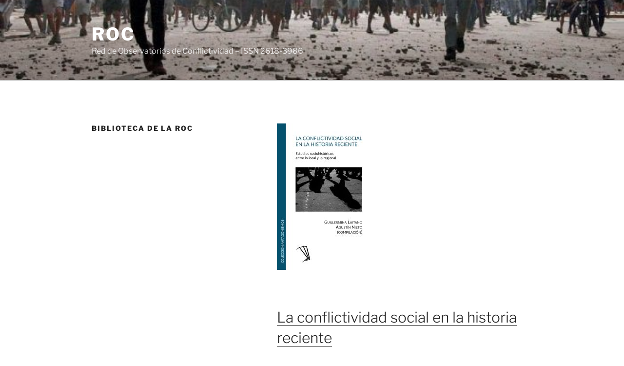

--- FILE ---
content_type: text/css
request_url: http://red.observatoriodeconflictividad.org/wp-content/themes/twentyseventeen-hijo/style.css?ver=1.0.0
body_size: 309
content:
/*
 Theme Name:   Twentyseventeen Hijo
 Theme URI:    https://observatoriosconflictividad.org/twentyseventeen-hijo/
 Description:  Twentyseventeen Hijo Theme
 Author:       AAN
 Author URI:   https://observatoriosconflictividad.org
 Template:     twentyseventeen
 Version:      1.0.0
 Tags:         blog, two-columns, right-sidebar, custom-colors, custom-header, custom-menu, editor-style, featured-images, footer-widgets, post-formats, sticky-post, theme-options, threaded-comments, translation-ready
 Text Domain:  twentyseventeen-hijo
-------------------------------------------------------------- */